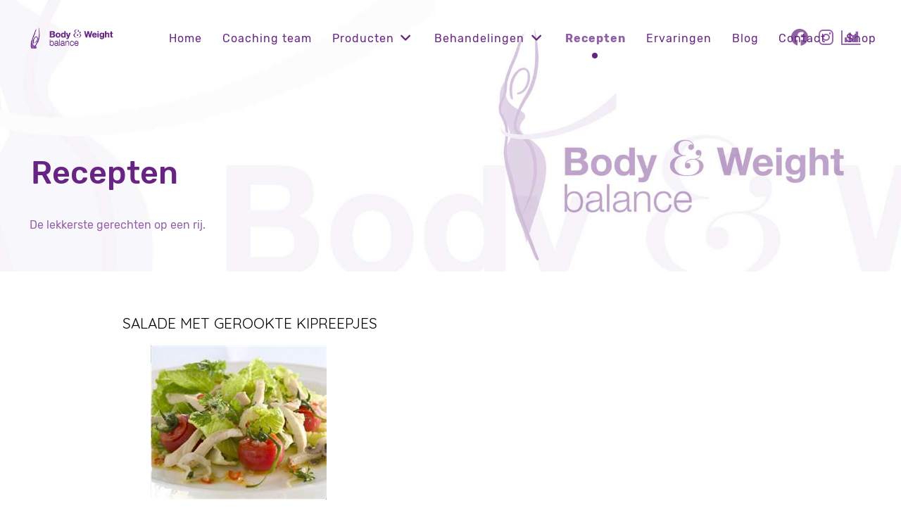

--- FILE ---
content_type: text/html; charset=utf-8
request_url: https://bodyandweightbalance.nl/recepten/85-salade-met-gerookte-kipreepjes
body_size: 5458
content:
<!DOCTYPE html>
<html lang="nl-NL" dir="ltr">
        
<head>
    
            <meta name="viewport" content="width=device-width, initial-scale=1.0">
        <meta http-equiv="X-UA-Compatible" content="IE=edge" />
        

        
            
         <meta charset="utf-8">
	<meta name="description" content="Kwalitatieve afslankproducten gekoppeld aan de professionele begeleiding van Danielle Jansen.">
	<title>Salade met gerookte kipreepjes</title>
	<link href="/favicon.ico" rel="icon" type="image/vnd.microsoft.icon">

    <link href="/media/vendor/joomla-custom-elements/css/joomla-alert.min.css?0.4.1" rel="stylesheet">
	<link href="/media/gantry5/engines/nucleus/css-compiled/nucleus.css" rel="stylesheet">
	<link href="/templates/rt_manticore/custom/css-compiled/manticore_289.css" rel="stylesheet">
	<link href="/media/gantry5/engines/nucleus/css-compiled/bootstrap5.css" rel="stylesheet">
	<link href="/media/system/css/joomla-fontawesome.min.css" rel="stylesheet">
	<link href="/media/plg_system_debug/css/debug.css" rel="stylesheet">
	<link href="/media/gantry5/assets/css/font-awesome.min.css" rel="stylesheet">
	<link href="/templates/rt_manticore/custom/css-compiled/manticore-joomla_289.css" rel="stylesheet">
	<link href="/templates/rt_manticore/custom/css-compiled/custom_289.css" rel="stylesheet">
	<link href="/templates/rt_manticore/css/bodyandweight.css" rel="stylesheet">
	<link href="https://bodyandweightbalance.nl/modules/mod_ebwhatsappchat/assets/css/whatapp_style.css" rel="stylesheet">

    <script src="/media/vendor/jquery/js/jquery.min.js?3.7.1"></script>
	<script src="/media/legacy/js/jquery-noconflict.min.js?504da4"></script>
	<script type="application/json" class="joomla-script-options new">{"joomla.jtext":{"ERROR":"Fout","MESSAGE":"Bericht","NOTICE":"Attentie","WARNING":"Waarschuwing","JCLOSE":"Sluiten","JOK":"Ok","JOPEN":"Open"},"system.paths":{"root":"","rootFull":"https:\/\/bodyandweightbalance.nl\/","base":"","baseFull":"https:\/\/bodyandweightbalance.nl\/"},"csrf.token":"81cb4242280845612ffa6cff6689093c"}</script>
	<script src="/media/system/js/core.min.js?a3d8f8"></script>
	<script src="/media/system/js/messages.min.js?9a4811" type="module"></script>
	<script src="https://code.jquery.com/ui/1.11.4/jquery-ui.min.js"></script>
	<script type="application/ld+json">{"@context":"https://schema.org","@graph":[{"@type":"Organization","@id":"https://bodyandweightbalance.nl/#/schema/Organization/base","name":"Body & Weight Balance - Voedingscoach & Coach Nutrition","url":"https://bodyandweightbalance.nl/"},{"@type":"WebSite","@id":"https://bodyandweightbalance.nl/#/schema/WebSite/base","url":"https://bodyandweightbalance.nl/","name":"Body & Weight Balance - Voedingscoach & Coach Nutrition","publisher":{"@id":"https://bodyandweightbalance.nl/#/schema/Organization/base"}},{"@type":"WebPage","@id":"https://bodyandweightbalance.nl/#/schema/WebPage/base","url":"https://bodyandweightbalance.nl/recepten/85-salade-met-gerookte-kipreepjes","name":"Salade met gerookte kipreepjes","description":"Kwalitatieve afslankproducten gekoppeld aan de professionele begeleiding van Danielle Jansen.","isPartOf":{"@id":"https://bodyandweightbalance.nl/#/schema/WebSite/base"},"about":{"@id":"https://bodyandweightbalance.nl/#/schema/Organization/base"},"inLanguage":"nl-NL"},{"@type":"Article","@id":"https://bodyandweightbalance.nl/#/schema/com_content/article/85","name":"Salade met gerookte kipreepjes","headline":"Salade met gerookte kipreepjes","inLanguage":"nl-NL","thumbnailUrl":"images/recepten/salade-met-gerookte-kipreepjes.jpg","image":"images/recepten/salade-met-gerookte-kipreepjes.jpg","isPartOf":{"@id":"https://bodyandweightbalance.nl/#/schema/WebPage/base"}}]}</script>
	<meta property="og:title" content="Salade met gerookte kipreepjes">
<meta property="og:description" content="Gerecht van 300 calorieën. 100 gram gerookte kipreepjes 50 gram komkommer 10 cherrytomaatjes 1 eetlepel olijfolie 100 gram slamix 1 theelepel verse dille Peper Tomaten wassen en halveren. Komkommer wassen en kleinsnijden. Dille fijn knippen. Slami...">
<meta property="og:url" content="https://bodyandweightbalance.nl/recepten/85-salade-met-gerookte-kipreepjes">
<meta property="og:site_name" content="Body &amp; Weight Balance - Voedingscoach &amp; Coach Nutrition">
<meta property="og:type" content="website">
<meta property="og:locale" content="nl_NL">
<meta property="og:image" content="https://bodyandweightbalance.nl/images/recepten/salade-met-gerookte-kipreepjes.jpg">
<meta property="og:image:secure_url" content="https://bodyandweightbalance.nl/images/recepten/salade-met-gerookte-kipreepjes.jpg">
<meta property="og:image:type" content="image/jpeg">
<meta property="og:image:width" content="250">
<meta property="og:image:height" content="219">
<meta property="fb:app_id" content="514279921989553">

    
                    <link rel="apple-touch-icon" sizes="180x180" href="/apple-touch-icon.png">
<link rel="icon" type="image/png" sizes="32x32" href="/favicon-32x32.png">
<link rel="icon" type="image/png" sizes="16x16" href="/favicon-16x16.png">
<link rel="manifest" href="/site.webmanifest">
<link rel="mask-icon" href="/safari-pinned-tab.svg" color="#5bbad5">
<meta name="msapplication-TileColor" content="#00aba9">
<meta name="theme-color" content="#ffffff">
            
</head>

    <body class="gantry site com_content view-article layout-blog no-task dir-ltr itemid-282 outline-289 g-offcanvas-left g-default g-style-preset1">
        
                    

        <div id="g-offcanvas"  data-g-offcanvas-swipe="0" data-g-offcanvas-css3="1">
                        <div class="g-grid">                        

        <div class="g-block size-100">
             <div id="mobile-menu-2779-particle" class="g-content g-particle">            <div id="g-mobilemenu-container" data-g-menu-breakpoint="51rem"></div>
            </div>
        </div>
            </div>
    </div>
        <div id="g-page-surround">
            <div class="g-offcanvas-hide g-offcanvas-toggle" role="navigation" data-offcanvas-toggle aria-controls="g-offcanvas" aria-expanded="false"><i class="fa fa-fw fa-bars"></i></div>                        

                    
                <section id="g-top">
                                        <div class="g-grid">                        

        <div class="g-block size-100">
             <div class="g-system-messages">
                                            <div id="system-message-container" aria-live="polite"></div>

            
    </div>
        </div>
            </div>
            
    </section>
        
                <section id="g-navigation">
                                        <div class="g-grid">                        

        <div class="g-block size-17">
             <div id="logo-1635-particle" class="g-content g-particle">            <a href="/" class="g-logo g-logo-manticore" target="_self" title="" rel="home">
    
            <img src="/images/logo.png" alt="" />
    
            </a>
            </div>
        </div>
                    

        <div class="g-block size-66 center nopaddingleft nopaddingright">
             <div id="menu-4489-particle" class="g-content g-particle">            <nav class="g-main-nav" data-g-hover-expand="true">
        <ul class="g-toplevel">
                                                                                                                
        
                
        
                
        
        <li class="g-menu-item g-menu-item-type-component g-menu-item-101 g-standard  ">
                            <a class="g-menu-item-container" href="/">
                                                                <span class="g-menu-item-content">
                                    <span class="g-menu-item-title">Home</span>
            
                    </span>
                                                </a>
                                </li>
    
                                                                                                
        
                
        
                
        
        <li class="g-menu-item g-menu-item-type-component g-menu-item-279 g-standard  ">
                            <a class="g-menu-item-container" href="/coaching-team">
                                                                <span class="g-menu-item-content">
                                    <span class="g-menu-item-title">Coaching team</span>
            
                    </span>
                                                </a>
                                </li>
    
                                                                                                
        
                
        
                
        
        <li class="g-menu-item g-menu-item-type-component g-menu-item-280 g-parent g-standard g-menu-item-link-parent ">
                            <a class="g-menu-item-container" href="/producten">
                                                                <span class="g-menu-item-content">
                                    <span class="g-menu-item-title">Producten</span>
            
                    </span>
                    <span class="g-menu-parent-indicator" data-g-menuparent=""></span>                            </a>
                                                                            <ul class="g-dropdown g-inactive g-fade g-dropdown-right">
            <li class="g-dropdown-column">
                        <div class="g-grid">
                        <div class="g-block size-100">
            <ul class="g-sublevel">
                <li class="g-level-1 g-go-back">
                    <a class="g-menu-item-container" href="#" data-g-menuparent=""><span>Back</span></a>
                </li>
                                                                                                                    
        
                
        
                
        
        <li class="g-menu-item g-menu-item-type-component g-menu-item-286  ">
                            <a class="g-menu-item-container" href="/producten/warme-maaltijden-straight-away">
                                                                <span class="g-menu-item-content">
                                    <span class="g-menu-item-title">Warme maaltijden</span>
            
                    </span>
                                                </a>
                                </li>
    
                                                                                                
        
                
        
                
        
        <li class="g-menu-item g-menu-item-type-component g-menu-item-287  ">
                            <a class="g-menu-item-container" href="/producten/shakes-straight-away">
                                                                <span class="g-menu-item-content">
                                    <span class="g-menu-item-title">Shakes</span>
            
                    </span>
                                                </a>
                                </li>
    
                                                                                                
        
                
        
                
        
        <li class="g-menu-item g-menu-item-type-component g-menu-item-295  ">
                            <a class="g-menu-item-container" href="/producten/ontbijt-producten">
                                                                <span class="g-menu-item-content">
                                    <span class="g-menu-item-title">Ontbijt producten</span>
            
                    </span>
                                                </a>
                                </li>
    
                                                                                                
        
                
        
                
        
        <li class="g-menu-item g-menu-item-type-component g-menu-item-288  ">
                            <a class="g-menu-item-container" href="/producten/soepen-straight-away">
                                                                <span class="g-menu-item-content">
                                    <span class="g-menu-item-title">Soepen</span>
            
                    </span>
                                                </a>
                                </li>
    
                                                                                                
        
                
        
                
        
        <li class="g-menu-item g-menu-item-type-component g-menu-item-289  ">
                            <a class="g-menu-item-container" href="/producten/repen-straight-away">
                                                                <span class="g-menu-item-content">
                                    <span class="g-menu-item-title">Repen</span>
            
                    </span>
                                                </a>
                                </li>
    
                                                                                                
        
                
        
                
        
        <li class="g-menu-item g-menu-item-type-component g-menu-item-290  ">
                            <a class="g-menu-item-container" href="/producten/bouillon">
                                                                <span class="g-menu-item-content">
                                    <span class="g-menu-item-title">Bouillon</span>
            
                    </span>
                                                </a>
                                </li>
    
                                                                                                
        
                
        
                
        
        <li class="g-menu-item g-menu-item-type-component g-menu-item-294  ">
                            <a class="g-menu-item-container" href="/producten/to-go-shakes">
                                                                <span class="g-menu-item-content">
                                    <span class="g-menu-item-title">To Go Shakes</span>
            
                    </span>
                                                </a>
                                </li>
    
                                                                                                
        
                
        
                
        
        <li class="g-menu-item g-menu-item-type-component g-menu-item-358  ">
                            <a class="g-menu-item-container" href="/producten/sauzen">
                                                                <span class="g-menu-item-content">
                                    <span class="g-menu-item-title">Sauzen</span>
            
                    </span>
                                                </a>
                                </li>
    
                                                                                                
        
                
        
                
        
        <li class="g-menu-item g-menu-item-type-component g-menu-item-291  ">
                            <a class="g-menu-item-container" href="/producten/bijproducten">
                                                                <span class="g-menu-item-content">
                                    <span class="g-menu-item-title">Bijproducten</span>
            
                    </span>
                                                </a>
                                </li>
    
                                                                                                
        
                
        
                
        
        <li class="g-menu-item g-menu-item-type-component g-menu-item-292  ">
                            <a class="g-menu-item-container" href="/producten/pindasaus">
                                                                <span class="g-menu-item-content">
                                    <span class="g-menu-item-title">Pindasaus</span>
            
                    </span>
                                                </a>
                                </li>
    
                                                                                                
        
                
        
                
        
        <li class="g-menu-item g-menu-item-type-component g-menu-item-293  ">
                            <a class="g-menu-item-container" href="/producten/shakers">
                                                                <span class="g-menu-item-content">
                                    <span class="g-menu-item-title">Shakers</span>
            
                    </span>
                                                </a>
                                </li>
    
    
            </ul>
        </div>
            </div>

            </li>
        </ul>
            </li>
    
                                                                                                
        
                
        
                
        
        <li class="g-menu-item g-menu-item-type-separator g-menu-item-398 g-parent g-standard  ">
                            <div class="g-menu-item-container" data-g-menuparent="">                                                                            <span class="g-separator g-menu-item-content">            <span class="g-menu-item-title">Behandelingen</span>
            </span>
                                        <span class="g-menu-parent-indicator"></span>                            </div>                                                                <ul class="g-dropdown g-inactive g-fade g-dropdown-right">
            <li class="g-dropdown-column">
                        <div class="g-grid">
                        <div class="g-block size-100">
            <ul class="g-sublevel">
                <li class="g-level-1 g-go-back">
                    <a class="g-menu-item-container" href="#" data-g-menuparent=""><span>Back</span></a>
                </li>
                                                                                                                    
        
                
        
                
        
        <li class="g-menu-item g-menu-item-type-component g-menu-item-357  ">
                            <a class="g-menu-item-container" href="/behandelingen/cupping">
                                                                <span class="g-menu-item-content">
                                    <span class="g-menu-item-title">Cupping</span>
            
                    </span>
                                                </a>
                                </li>
    
                                                                                                
        
                
        
                
        
        <li class="g-menu-item g-menu-item-type-component g-menu-item-281  ">
                            <a class="g-menu-item-container" href="/behandelingen/ballancer-606">
                                                                <span class="g-menu-item-content">
                                    <span class="g-menu-item-title">Ballancer 606</span>
            
                    </span>
                                                </a>
                                </li>
    
                                                                                                
        
                
        
                
        
        <li class="g-menu-item g-menu-item-type-component g-menu-item-399  ">
                            <a class="g-menu-item-container" href="/behandelingen/magnesium-pakking">
                                                                <span class="g-menu-item-content">
                                    <span class="g-menu-item-title">Magnesium pakking</span>
            
                    </span>
                                                </a>
                                </li>
    
                                                                                                
        
                
        
                
        
        <li class="g-menu-item g-menu-item-type-component g-menu-item-515  ">
                            <a class="g-menu-item-container" href="/behandelingen/madero-therapie">
                                                                <span class="g-menu-item-content">
                                    <span class="g-menu-item-title">Madero therapie</span>
            
                    </span>
                                                </a>
                                </li>
    
    
            </ul>
        </div>
            </div>

            </li>
        </ul>
            </li>
    
                                                                                                
        
                
        
                
        
        <li class="g-menu-item g-menu-item-type-component g-menu-item-282 active g-standard  ">
                            <a class="g-menu-item-container" href="/recepten">
                                                                <span class="g-menu-item-content">
                                    <span class="g-menu-item-title">Recepten</span>
            
                    </span>
                                                </a>
                                </li>
    
                                                                                                
        
                
        
                
        
        <li class="g-menu-item g-menu-item-type-component g-menu-item-283 g-standard  ">
                            <a class="g-menu-item-container" href="/ervaringsverhalen">
                                                                <span class="g-menu-item-content">
                                    <span class="g-menu-item-title">Ervaringen</span>
            
                    </span>
                                                </a>
                                </li>
    
                                                                                                
        
                
        
                
        
        <li class="g-menu-item g-menu-item-type-component g-menu-item-284 g-standard  ">
                            <a class="g-menu-item-container" href="/blog">
                                                                <span class="g-menu-item-content">
                                    <span class="g-menu-item-title">Blog</span>
            
                    </span>
                                                </a>
                                </li>
    
                                                                                                
        
                
        
                
        
        <li class="g-menu-item g-menu-item-type-component g-menu-item-285 g-standard  ">
                            <a class="g-menu-item-container" href="/contact">
                                                                <span class="g-menu-item-content">
                                    <span class="g-menu-item-title">Contact</span>
            
                    </span>
                                                </a>
                                </li>
    
                                                                                                
                                                                                                                                
                
        
                
        
        <li class="g-menu-item g-menu-item-type-url g-menu-item-359 g-standard  ">
                            <a class="g-menu-item-container" href="https://bodyandweightshop.nl/" target="_blank" rel="noopener&#x20;noreferrer">
                                                                <span class="g-menu-item-content">
                                    <span class="g-menu-item-title">Shop</span>
            
                    </span>
                                                </a>
                                </li>
    
    
        </ul>
    </nav>
            </div>
        </div>
                    

        <div class="g-block size-17 center">
             <div id="social-9632-particle" class="g-content g-particle">            <div class="g-social ">
                <div class="g-social-items">
                            <a target="_blank" href="https://www.facebook.com/bodyandweightbalance" title="" aria-label="">
                    <span class="fa fa-facebook fa-fw"></span>                    <span class="g-social-text"></span>                </a>
                            <a target="_blank" href="https://www.instagram.com/bodyweightbalance/" title="" aria-label="">
                    <span class="fa fa-instagram fa-fw"></span>                    <span class="g-social-text"></span>                </a>
                            <a target="_blank" href="https://bodyandweightbalance.kikfit.nl/" title="" aria-label="">
                    <span class="fa fa-bar-chart"></span>                    <span class="g-social-text"></span>                </a>
                    </div>
    </div>
            </div>
        </div>
            </div>
                            <div class="g-grid">                        

        <div class="g-block size-100">
             <div class="g-content">
                                    <div class="navigation-a moduletable ">
        <div id="module-simplecontent-657-particle" class="g-particle"><div class="">
        <div class="g-simplecontent">

            
                            <div class="g-simplecontent-item g-simplecontent-layout-header">
                    
                    
                    
                                                                    <div class="g-simplecontent-item-content-title">Recepten</div>
                                                                                        
                    
                    <div class="g-simplecontent-item-leading-content">De lekkerste gerechten op een rij.</div>                    
                                    </div>
            
        </div>
    </div></div></div>
            
        </div>
        </div>
            </div>
            
    </section>
    
                                
    
    
                <section id="g-container-main" class="g-wrapper">
                            <div class="g-grid">                        

        <div class="g-block size-100">
             <main id="g-mainbar" class="section-horizontal-paddings">
                                        <div class="g-grid">                        

        <div class="g-block size-100">
             <div class="g-content">
                                                            <div class="platform-content container"><div class="row"><div class="col"><div class="com-content-article item-page">
    <meta itemprop="inLanguage" content="nl-NL">
    
    
        <div class="page-header">
        <h1>
            Salade met gerookte kipreepjes        </h1>
                            </div>
        
        
    
    
        
                            <figure class="right item-image">
    <img src="/images/recepten/salade-met-gerookte-kipreepjes.jpg">    </figure>
                    <div class="com-content-article__body">
        <p>Gerecht van 300 calorieën.</p>
<ul>
<li>100 gram gerookte kipreepjes</li>
<li>50 gram komkommer</li>
<li>10 cherrytomaatjes</li>
<li>1 eetlepel olijfolie</li>
<li>100 gram slamix</li>
<li>1 theelepel verse dille</li>
<li>Peper</li>
</ul>
<p>Tomaten wassen en halveren. Komkommer wassen en kleinsnijden. Dille fijn knippen. Slamix mengen met kipreepjes, dille, tomaat, komkommer en olie.</p>     </div>

        
                                        </div></div></div></div>
    
            
    </div>
        </div>
            </div>
            
    </main>
        </div>
            </div>
    
    </section>
    
        
                <footer id="g-footer" class="section-horizontal-paddings">
                                        <div class="g-grid">                        

        <div class="g-block size-100">
             <div id="simplemenu-6299-particle" class="g-content g-particle">            <div class="g-simplemenu-particle ">
    
        <div class="g-simplemenu-container">
        <h6>Body &amp; Weight Balance</h6>
        <ul class="g-simplemenu">
                        <li>
                                <a target="_self" href="/coaching-team" title="Coaching">Coaching</a>
            </li>
                        <li>
                                <a target="_self" href="/producten" title="Producten">Producten</a>
            </li>
                        <li>
                                <a target="_self" href="/ballancer-606" title="Ballancer">Ballancer</a>
            </li>
                    </ul>
    </div>
    <div class="g-simplemenu-container">
        <h6>Algemeen</h6>
        <ul class="g-simplemenu">
                        <li>
                                <a target="_self" href="/nieuws" title="Nieuws">Nieuws</a>
            </li>
                        <li>
                                <a target="_self" href="/ervaringsverhalen" title="Ervaringen">Ervaringen</a>
            </li>
                        <li>
                                <a target="_self" href="/recepten" title="Recepten">Recepten</a>
            </li>
                    </ul>
    </div>
    <div class="g-simplemenu-container">
        <h6>Contact</h6>
        <ul class="g-simplemenu">
                        <li>
                                <a target="_self" href="/contact" title="Contact gegevens">Contact gegevens</a>
            </li>
                        <li>
                                <a target="_self" href="/contact" title="Locatie">Locatie</a>
            </li>
                        <li>
                                <a target="_self" href="/privacy-verklaring" title="Privacy verklaring">Privacy verklaring</a>
            </li>
                    </ul>
    </div>

</div>
            </div>
        </div>
            </div>
                            <div class="g-grid">                        

        <div class="g-block size-100 center nomarginbottom nomargintop nopaddingall">
             <div id="social-4354-particle" class="g-content g-particle">            <div class="g-social ">
                <div class="g-social-items">
                            <a target="_blank" href="https://www.facebook.com/bodyandweightbalance" title="" aria-label="">
                    <span class="fa fa-facebook fa-fw"></span>                    <span class="g-social-text"></span>                </a>
                            <a target="_blank" href="https://www.instagram.com/bodyweightbalance/" title="" aria-label="">
                    <span class="fa fa-instagram fa-fw"></span>                    <span class="g-social-text"></span>                </a>
                            <a target="_blank" href="https://bodyandweightbalance.kikfit.nl/" title="" aria-label="">
                    <span class="fa fa-bar-chart"></span>                    <span class="g-social-text"></span>                </a>
                    </div>
    </div>
            </div>
        </div>
            </div>
            
    </footer>
        
                <section id="g-copyright" class="section-horizontal-paddings center">
                                        <div class="g-grid">                        

        <div class="g-block size-100 center nomargintop">
             <div id="copyright-7325-particle" class="g-content g-particle">            &copy;
        2026
    Body & Weight Balance
            </div>
        </div>
            </div>
            
    </section>
    
                        

        </div>
                    

                        <script type="text/javascript" src="/media/gantry5/assets/js/main.js"></script>
    <style type="text/css">
			.whatsappchat_689.is-bottom_right .popup-section .popup .myPopup_689::after {  border-color: #7a006e transparent transparent transparent; }
		.whatsappchat .popup-section h3 { color: #ffffff }
</style>
		<div class="is_bottom_right whatsappchat_689 whatsappchat is-bottom_right">
			<div class="popup-section">
				<div class="popup">
												<span class="help_btn_689 help-you-btn" style="background-color: #7a006e; color: #ffffff">
					    	<img src="https://bodyandweightbalance.nl/modules/mod_ebwhatsappchat/assets/images/whatsapp_icon_2.png"  class="is-analytics" id="text_iconimg" alt="WhatsApp" />			                App met ons					    </span>
															    <span class="myPopup_689 popuptext" id="myPopup">
				      <div class="popup-box">
				        <div class="popup-top" style="background-color: #7a006e; color: #ffffff">
				        							          <div class="image">
						            <img src="/images/whatsapp.png" >
						          </div>
						          <div class="content">						          	
						            	<span class="name">Danielle Jansen</span>																          </div>
						    							<div class="close_pop_wtc">
								<svg viewBox="0 0 40 40" fill="none" xmlns="http://www.w3.org/2000/svg><circle cx="20" cy="20" r="20" fill="rgb(146, 148, 150)"></circle><path d="M26.2997 13.71C25.9097 13.32 25.2797 13.32 24.8897 13.71L19.9997 18.59L15.1097 13.7C14.7197 13.31 14.0897 13.31 13.6997 13.7C13.3097 14.09 13.3097 14.72 13.6997 15.11L18.5897 20L13.6997 24.89C13.3097 25.28 13.3097 25.91 13.6997 26.3C14.0897 26.69 14.7197 26.69 15.1097 26.3L19.9997 21.41L24.8897 26.3C25.2797 26.69 25.9097 26.69 26.2997 26.3C26.6897 25.91 26.6897 25.28 26.2997 24.89L21.4097 20L26.2997 15.11C26.6797 14.73 26.6797 14.09 26.2997 13.71Z" fill="rgb(43, 43, 43)"></path></svg>
							</div>
				        </div>
				        				        <div class="chat-content">
				          <div class="message">
				            <p>Welkom bij Body &amp; Weight Balance, waar kunnen wij u mee helpen?</p>				          </div>
				        </div>
				    					        <div class="response">
				          <input type="text" name="text" id="response_text_689" placeholder="Typ uw bericht" aria-label="Typ uw bericht" >
				          <a href="javascript:void(0);" class="submit_btn_689 send_btn" aria-label="Submit Your Response" ><img src="https://bodyandweightbalance.nl/modules/mod_ebwhatsappchat/assets/images/send-img.png"></a>
				        </div>

				      </div>
				    </span>
				</div>
			</div>
		</div>


<script>
  jQuery(".is_bottom_right .help_btn_689").click(function(){
    jQuery(".is_bottom_right .popup-section .popup .myPopup_689").toggleClass("show");
  });
  
  jQuery(".myPopup_689 .close_pop_wtc").click(function(){
    jQuery(".is_bottom_right .popup-section .popup .myPopup_689").toggleClass("show");
  });
  
</script>
<script type="text/javascript">
	jQuery( ".response .submit_btn_689" ).click(function() {
	  var r_text = jQuery('#response_text_689').val();
	  // alert(r_text);
	  if(r_text != ''){
	  	wsac_msg = r_text;
	  } else {
	  	wsac_msg = "Hallo";
	  }
	  var initial_msg = "&text="+wsac_msg;
	  var initial_msg_for_phone = "?text="+wsac_msg;
	  // alert(initial_msg);
	  var phone_number = "+31646993320";
	  var open_dekstop_app = "0";
	  
	  	if( /Android|webOS|iPhone|iPad|iPod|BlackBerry|IEMobile|Opera Mini/i.test(navigator.userAgent) ) {
			if(/Opera Mini|safari|firefox/i.test(navigator.userAgent) ) 
			var href = "https://api.whatsapp.com/send?phone="+phone_number+""+initial_msg;
			else
			var href = "https://wa.me/"+phone_number+""+initial_msg;
		} else {			
			if(open_dekstop_app==1){
				var href = "https://api.whatsapp.com/send?phone="+phone_number+""+initial_msg;
			}else{
				var href = "https://web.whatsapp.com/send?phone="+phone_number+""+initial_msg;
			}
		} 
	  // alert(href);
	  window.open(href, '_blank');
	});
	
</script>
<script type="text/javascript">
	jQuery( document ).ready(function() {
		var icon_position = "bottom_right";
	    var clslng = jQuery('body').find('.is_bottom_right').length;
	    // console.log(clslng);
	    if(clslng != 0){
	    	var sum = 0;
	    	var ssum = 50;
	    	jQuery(function(){
			    jQuery(".is_bottom_right").each(function(i){
			    	
			    	if(i == 0){ sum = sum + 15;
			    	} else { sum= 35; sum += ssum; }
			    	if(icon_position == "bottom_left" || icon_position == "bottom_right"){
			    		jQuery(this).css('bottom', sum+'px');
			    	}
			    	if(icon_position == "top_left" || icon_position == "top_right"){
			    		jQuery(this).css('top', sum+'px');
			    	}
			        
			    });
			});
	    }
	});
</script>



    

        
    </body>
</html>


--- FILE ---
content_type: text/css
request_url: https://bodyandweightbalance.nl/templates/rt_manticore/css/bodyandweight.css
body_size: -210
content:
.g-simplecontent .g-simplecontent-layout-header .g-simplecontent-item-content-title{
  color:#672483;
}

.g-simplemenu-particle .g-simplemenu-container h6{
  color: #662483;
}
.uk-button-primary{
  background-color:#9161a5;
}


.pagination ul > li > a{
  color:#9161a5;
}

.pagination ul > li > span{
  color:#dddddd; important!
}

.g-recentreviews .g-recentreviews-header .g-recentreviews-nav .g-recentreviews-nav-item {
  display:none;
}

.fp-slideshow {
  opacity:1;
}

#g-footer .g-social a:hover {
  color:#662382;
}

#g-footer .g-simplemenu-particle .g-simplemenu a:hover {
  color:#662382;
}

